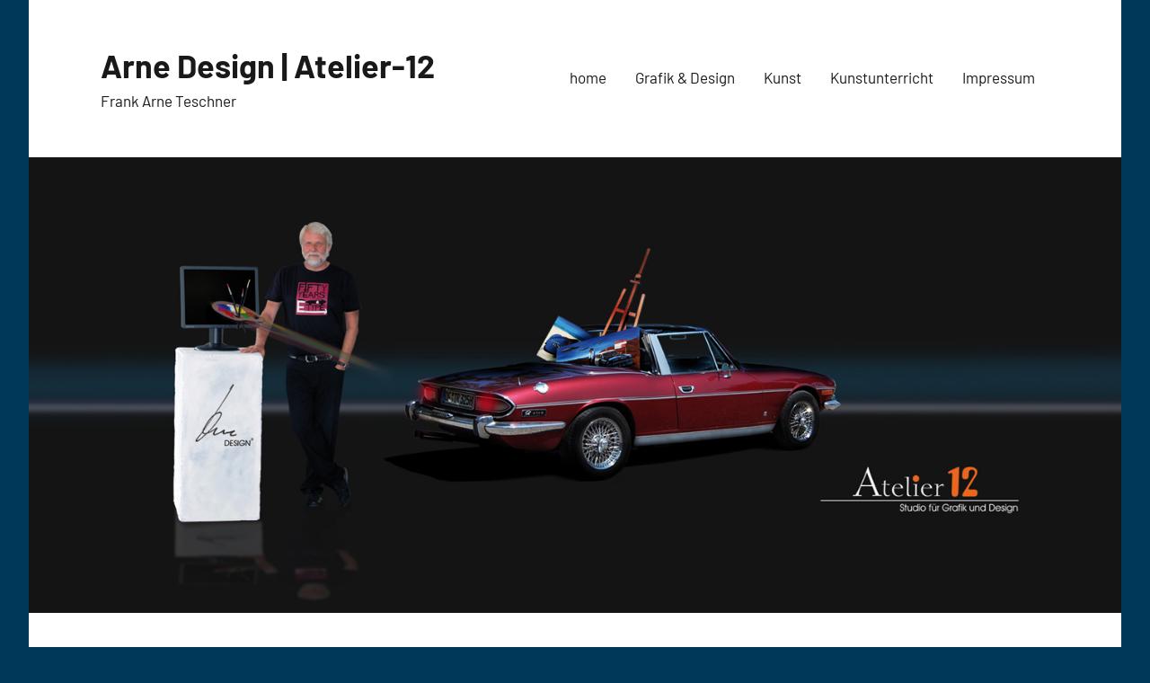

--- FILE ---
content_type: text/html; charset=UTF-8
request_url: https://atelier-12.de/
body_size: 12598
content:
<!DOCTYPE html>
<html lang="de-DE">

<head>
<meta charset="UTF-8">
<meta name="viewport" content="width=device-width, initial-scale=1">
<link rel="profile" href="http://gmpg.org/xfn/11">

<title>Arne Design | Atelier-12 &#8211; Frank Arne Teschner</title>
<link rel='dns-prefetch' href='//s.w.org' />
<link rel="alternate" type="application/rss+xml" title="Arne Design | Atelier-12 &raquo; Feed" href="https://atelier-12.de/feed/" />
<link rel="alternate" type="application/rss+xml" title="Arne Design | Atelier-12 &raquo; Kommentar-Feed" href="https://atelier-12.de/comments/feed/" />
<link rel="alternate" type="application/rss+xml" title="Arne Design | Atelier-12 &raquo; Hallo liebe Besucher, Kommentar-Feed" href="https://atelier-12.de/willkommen-auf-http-atelier-12-de-2/feed/" />
		<script type="text/javascript">
			window._wpemojiSettings = {"baseUrl":"https:\/\/s.w.org\/images\/core\/emoji\/13.0.1\/72x72\/","ext":".png","svgUrl":"https:\/\/s.w.org\/images\/core\/emoji\/13.0.1\/svg\/","svgExt":".svg","source":{"concatemoji":"https:\/\/atelier-12.de\/wp-includes\/js\/wp-emoji-release.min.js?ver=5.6"}};
			!function(e,a,t){var r,n,o,i,p=a.createElement("canvas"),s=p.getContext&&p.getContext("2d");function c(e,t){var a=String.fromCharCode;s.clearRect(0,0,p.width,p.height),s.fillText(a.apply(this,e),0,0);var r=p.toDataURL();return s.clearRect(0,0,p.width,p.height),s.fillText(a.apply(this,t),0,0),r===p.toDataURL()}function l(e){if(!s||!s.fillText)return!1;switch(s.textBaseline="top",s.font="600 32px Arial",e){case"flag":return!c([127987,65039,8205,9895,65039],[127987,65039,8203,9895,65039])&&(!c([55356,56826,55356,56819],[55356,56826,8203,55356,56819])&&!c([55356,57332,56128,56423,56128,56418,56128,56421,56128,56430,56128,56423,56128,56447],[55356,57332,8203,56128,56423,8203,56128,56418,8203,56128,56421,8203,56128,56430,8203,56128,56423,8203,56128,56447]));case"emoji":return!c([55357,56424,8205,55356,57212],[55357,56424,8203,55356,57212])}return!1}function d(e){var t=a.createElement("script");t.src=e,t.defer=t.type="text/javascript",a.getElementsByTagName("head")[0].appendChild(t)}for(i=Array("flag","emoji"),t.supports={everything:!0,everythingExceptFlag:!0},o=0;o<i.length;o++)t.supports[i[o]]=l(i[o]),t.supports.everything=t.supports.everything&&t.supports[i[o]],"flag"!==i[o]&&(t.supports.everythingExceptFlag=t.supports.everythingExceptFlag&&t.supports[i[o]]);t.supports.everythingExceptFlag=t.supports.everythingExceptFlag&&!t.supports.flag,t.DOMReady=!1,t.readyCallback=function(){t.DOMReady=!0},t.supports.everything||(n=function(){t.readyCallback()},a.addEventListener?(a.addEventListener("DOMContentLoaded",n,!1),e.addEventListener("load",n,!1)):(e.attachEvent("onload",n),a.attachEvent("onreadystatechange",function(){"complete"===a.readyState&&t.readyCallback()})),(r=t.source||{}).concatemoji?d(r.concatemoji):r.wpemoji&&r.twemoji&&(d(r.twemoji),d(r.wpemoji)))}(window,document,window._wpemojiSettings);
		</script>
		<style type="text/css">
img.wp-smiley,
img.emoji {
	display: inline !important;
	border: none !important;
	box-shadow: none !important;
	height: 1em !important;
	width: 1em !important;
	margin: 0 .07em !important;
	vertical-align: -0.1em !important;
	background: none !important;
	padding: 0 !important;
}
</style>
	<link rel='stylesheet' id='harrison-theme-fonts-css'  href='https://atelier-12.de/wp-content/themes/harrison/assets/css/theme-fonts.css?ver=20191018' type='text/css' media='all' />
<link rel='stylesheet' id='wp-block-library-css'  href='https://atelier-12.de/wp-includes/css/dist/block-library/style.min.css?ver=5.6' type='text/css' media='all' />
<link rel='stylesheet' id='harrison-stylesheet-css'  href='https://atelier-12.de/wp-content/themes/harrison/style.css?ver=1.2.2' type='text/css' media='all' />
<script type='text/javascript' src='https://atelier-12.de/wp-content/plugins/strato-assistant/js/cookies.js?ver=5.6' id='strato-assistant-wp-cookies-js'></script>
<script type='text/javascript' src='https://atelier-12.de/wp-includes/js/jquery/jquery.min.js?ver=3.5.1' id='jquery-core-js'></script>
<script type='text/javascript' src='https://atelier-12.de/wp-includes/js/jquery/jquery-migrate.min.js?ver=3.3.2' id='jquery-migrate-js'></script>
<script type='text/javascript' src='https://atelier-12.de/wp-content/themes/harrison/assets/js/svgxuse.min.js?ver=1.2.6' id='svgxuse-js'></script>
<link rel="https://api.w.org/" href="https://atelier-12.de/wp-json/" /><link rel="alternate" type="application/json" href="https://atelier-12.de/wp-json/wp/v2/pages/5" /><link rel="EditURI" type="application/rsd+xml" title="RSD" href="https://atelier-12.de/xmlrpc.php?rsd" />
<link rel="wlwmanifest" type="application/wlwmanifest+xml" href="https://atelier-12.de/wp-includes/wlwmanifest.xml" /> 
<meta name="generator" content="WordPress 5.6" />
<link rel="canonical" href="https://atelier-12.de/" />
<link rel='shortlink' href='https://atelier-12.de/' />
<link rel="alternate" type="application/json+oembed" href="https://atelier-12.de/wp-json/oembed/1.0/embed?url=https%3A%2F%2Fatelier-12.de%2F" />
<link rel="alternate" type="text/xml+oembed" href="https://atelier-12.de/wp-json/oembed/1.0/embed?url=https%3A%2F%2Fatelier-12.de%2F&#038;format=xml" />
<style type="text/css">.broken_link, a.broken_link {
	text-decoration: line-through;
}</style><style type="text/css" id="custom-background-css">
body.custom-background { background-color: #003859; }
</style>
	<link rel="icon" href="https://atelier-12.de/wp-content/uploads/2021/01/cropped-PC-Palette-32x32.png" sizes="32x32" />
<link rel="icon" href="https://atelier-12.de/wp-content/uploads/2021/01/cropped-PC-Palette-192x192.png" sizes="192x192" />
<link rel="apple-touch-icon" href="https://atelier-12.de/wp-content/uploads/2021/01/cropped-PC-Palette-180x180.png" />
<meta name="msapplication-TileImage" content="https://atelier-12.de/wp-content/uploads/2021/01/cropped-PC-Palette-270x270.png" />
</head>

<body class="home page-template-default page page-id-5 custom-background centered-theme-layout comments-hidden">

	
	<div id="page" class="site">
		<a class="skip-link screen-reader-text" href="#content">Zum Inhalt springen</a>

		
		<header id="masthead" class="site-header" role="banner">

			<div class="header-main">

				
				
<div class="site-branding">

	
			<p class="site-title"><a href="https://atelier-12.de/" rel="home">Arne Design | Atelier-12</a></p>

			
			<p class="site-description">Frank Arne Teschner</p>

			
</div><!-- .site-branding -->

				

	<button class="primary-menu-toggle menu-toggle" aria-controls="primary-menu" aria-expanded="false" >
		<svg class="icon icon-menu" aria-hidden="true" role="img"> <use xlink:href="https://atelier-12.de/wp-content/themes/harrison/assets/icons/genericons-neue.svg#menu"></use> </svg><svg class="icon icon-close" aria-hidden="true" role="img"> <use xlink:href="https://atelier-12.de/wp-content/themes/harrison/assets/icons/genericons-neue.svg#close"></use> </svg>		<span class="menu-toggle-text">Menü</span>
	</button>

	<div class="primary-navigation">

		<nav id="site-navigation" class="main-navigation"  role="navigation" aria-label="Hauptnavigation">

			<ul id="primary-menu" class="menu"><li id="menu-item-37" class="menu-item menu-item-type-taxonomy menu-item-object-nav_menu menu-item-37"><a href="https://atelier-12.de/?taxonomy=nav_menu&#038;term=home">home</a></li>
<li id="menu-item-79" class="menu-item menu-item-type-post_type menu-item-object-page menu-item-79"><a href="https://atelier-12.de/grafik-design/">Grafik &#038; Design</a></li>
<li id="menu-item-164" class="menu-item menu-item-type-post_type menu-item-object-page menu-item-164"><a href="https://atelier-12.de/aquarell/">Kunst</a></li>
<li id="menu-item-85" class="menu-item menu-item-type-post_type menu-item-object-page menu-item-85"><a href="https://atelier-12.de/kunstunterricht-2/">Kunstunterricht</a></li>
<li id="menu-item-95" class="menu-item menu-item-type-post_type menu-item-object-page menu-item-95"><a href="https://atelier-12.de/impressum/">Impressum</a></li>
</ul>		</nav><!-- #site-navigation -->

	</div><!-- .primary-navigation -->



			</div><!-- .header-main -->

		</header><!-- #masthead -->

		
		
			<div id="headimg" class="header-image default-header-image">

				<img src="https://atelier-12.de/wp-content/uploads/2021/01/1440x600.jpg" srcset="https://atelier-12.de/wp-content/uploads/2021/01/1440x600.jpg 1440w, https://atelier-12.de/wp-content/uploads/2021/01/1440x600-300x125.jpg 300w, https://atelier-12.de/wp-content/uploads/2021/01/1440x600-1024x427.jpg 1024w, https://atelier-12.de/wp-content/uploads/2021/01/1440x600-768x320.jpg 768w" width="1440" height="600" alt="Arne Design | Atelier-12">

			</div>

			
		<div id="content" class="site-content">

			
	<main id="main" class="site-main" role="main">

		
<article id="post-5" class="post-5 page type-page status-publish hentry">

	<header class="page-header entry-header">

		<h1 class="page-title entry-title">Hallo liebe Besucher,</h1>
	</header><!-- .entry-header -->

	<div class="entry-content">

		
<p>mein Name ist Frank Arne Teschner. </p>



<div class="wp-block-image"><figure class="alignright size-large is-resized"><img loading="lazy" src="http://atelier-12.de/wp-content/uploads/2021/01/cropped-PC-Palette.png" alt="" class="wp-image-260" width="281" height="281" srcset="https://atelier-12.de/wp-content/uploads/2021/01/cropped-PC-Palette.png 512w, https://atelier-12.de/wp-content/uploads/2021/01/cropped-PC-Palette-300x300.png 300w, https://atelier-12.de/wp-content/uploads/2021/01/cropped-PC-Palette-150x150.png 150w, https://atelier-12.de/wp-content/uploads/2021/01/cropped-PC-Palette-270x270.png 270w, https://atelier-12.de/wp-content/uploads/2021/01/cropped-PC-Palette-192x192.png 192w, https://atelier-12.de/wp-content/uploads/2021/01/cropped-PC-Palette-180x180.png 180w, https://atelier-12.de/wp-content/uploads/2021/01/cropped-PC-Palette-32x32.png 32w" sizes="(max-width: 281px) 100vw, 281px" /></figure></div>



<p>Nur kurz:</p>



<p>Kreativität ist die Gabe oder auch die Fähigkeit Dinge und Bilder zu gestalten. <br>Auf der Suche nach Kunst und Kreativität sind Sie hier richtig, denn in jedem schlummert etwas Kreatives.</p>
<p>Noch vor dem Alphabet beginnen wir zu malen, mit Buntstiften, Wasserfarben oder Wachsmalkreide. Später drücken wir die Schulbank, Mathematik, Physik und andere Dinge sind nun wichtiger. Kunst ist oft Nebensache. Und bei vielen bleibt das so.</p>
<p>Egal ob Bleistift Pinsel oder die Maus am PC &#8211; Gestaltung ist grenzenlos!</p>
<p>Ohne Kreativität wäre das Leben doch sicher langweilg?</p>



<p>Lust auf Kreativität? &#8230;. <a href="mailto:info@atelier-12.de">info@atelier-12.de</a> | oder anrufen: <span class="xr_tl Normal_text Panel_text">Mobil: +49 (0) 177 713 25 17</span></p>



<figure class="wp-block-image size-large"><img loading="lazy" width="1024" height="842" src="http://atelier-12.de/wp-content/uploads/2021/01/IMG_20180323_175528-2-e1610615185714-1024x842.jpg" alt="" class="wp-image-177" srcset="https://atelier-12.de/wp-content/uploads/2021/01/IMG_20180323_175528-2-e1610615185714-1024x842.jpg 1024w, https://atelier-12.de/wp-content/uploads/2021/01/IMG_20180323_175528-2-e1610615185714-300x247.jpg 300w, https://atelier-12.de/wp-content/uploads/2021/01/IMG_20180323_175528-2-e1610615185714-768x631.jpg 768w, https://atelier-12.de/wp-content/uploads/2021/01/IMG_20180323_175528-2-e1610615185714-1536x1263.jpg 1536w, https://atelier-12.de/wp-content/uploads/2021/01/IMG_20180323_175528-2-e1610615185714.jpg 1939w" sizes="(max-width: 1024px) 100vw, 1024px" /></figure>



<p>Frank Arne Teschner</p>



<p>Liebknechtstraße 87<br>63303 Dreieich</p>
		
	</div><!-- .entry-content -->

	
</article>

	</main><!-- #main -->

	
	</div><!-- #content -->

	
	<footer id="colophon" class="site-footer">

				
	<div id="footer-line" class="site-info">

						
	</div>

	
	</footer><!-- #colophon -->

	
</div><!-- #page -->

<script type='text/javascript' id='harrison-navigation-js-extra'>
/* <![CDATA[ */
var harrisonScreenReaderText = {"expand":"Untermen\u00fc \u00f6ffnen","collapse":"Untermen\u00fc schlie\u00dfen","icon":"<svg class=\"icon icon-expand\" aria-hidden=\"true\" role=\"img\"> <use xlink:href=\"https:\/\/atelier-12.de\/wp-content\/themes\/harrison\/assets\/icons\/genericons-neue.svg#expand\"><\/use> <\/svg>"};
/* ]]> */
</script>
<script type='text/javascript' src='https://atelier-12.de/wp-content/themes/harrison/assets/js/navigation.min.js?ver=20200822' id='harrison-navigation-js'></script>
<script type='text/javascript' src='https://atelier-12.de/wp-includes/js/wp-embed.min.js?ver=5.6' id='wp-embed-js'></script>

</body>
</html>


--- FILE ---
content_type: text/css
request_url: https://atelier-12.de/wp-content/themes/harrison/assets/css/theme-fonts.css?ver=20191018
body_size: 1756
content:
/*
 * Embed Theme Fonts
 *
 * Font Face code generated with Google Webfonts Helper by Mario Ranftl
 * https://github.com/majodev/google-webfonts-helper/
 *
 * @package Harrison
 */

/* barlow-regular - latin-ext_latin */
@font-face {
	font-family: 'Barlow';
	font-style: normal;
	font-weight: 400;
	font-display: swap;
	src: local('Barlow Regular'), local('Barlow-Regular'),
		url('../fonts/barlow-v4-latin-ext_latin-regular.woff2') format('woff2'), /* Chrome 26+, Opera 23+, Firefox 39+ */
		url('../fonts/barlow-v4-latin-ext_latin-regular.woff') format('woff'); /* Chrome 6+, Firefox 3.6+, IE 9+, Safari 5.1+ */
}

/* barlow-italic - latin-ext_latin */
@font-face {
	font-family: 'Barlow';
	font-style: italic;
	font-weight: 400;
	font-display: swap;
	src: local('Barlow Italic'), local('Barlow-Italic'),
		url('../fonts/barlow-v4-latin-ext_latin-italic.woff2') format('woff2'), /* Chrome 26+, Opera 23+, Firefox 39+ */
		url('../fonts/barlow-v4-latin-ext_latin-italic.woff') format('woff'); /* Chrome 6+, Firefox 3.6+, IE 9+, Safari 5.1+ */
}

/* barlow-700 - latin-ext_latin */
@font-face {
	font-family: 'Barlow';
	font-style: normal;
	font-weight: 700;
	font-display: swap;
	src: local('Barlow Bold'), local('Barlow-Bold'),
		url('../fonts/barlow-v4-latin-ext_latin-700.woff2') format('woff2'), /* Chrome 26+, Opera 23+, Firefox 39+ */
		url('../fonts/barlow-v4-latin-ext_latin-700.woff') format('woff'); /* Chrome 6+, Firefox 3.6+, IE 9+, Safari 5.1+ */
}

/* barlow-700italic - latin-ext_latin */
@font-face {
	font-family: 'Barlow';
	font-style: italic;
	font-weight: 700;
	font-display: swap;
	src: local('Barlow Bold Italic'), local('Barlow-BoldItalic'),
		url('../fonts/barlow-v4-latin-ext_latin-700italic.woff2') format('woff2'), /* Chrome 26+, Opera 23+, Firefox 39+ */
		url('../fonts/barlow-v4-latin-ext_latin-700italic.woff') format('woff'); /* Chrome 6+, Firefox 3.6+, IE 9+, Safari 5.1+ */
}


--- FILE ---
content_type: text/javascript
request_url: https://atelier-12.de/wp-content/themes/harrison/assets/js/navigation.min.js?ver=20200822
body_size: 1789
content:
!function(d){function e(e,n){var a,t,r,s=d(e),o=d(n);o.length&&((a=s.find(".menu-toggle")).length&&(a.attr("aria-expanded","false"),a.on("click.harrison_",function(){o.toggleClass("toggled-on"),d(this).attr("aria-expanded",o.hasClass("toggled-on"))})),t=d("<button />",{class:"dropdown-toggle","aria-expanded":!1}).append(harrisonScreenReaderText.icon).append(d("<span />",{class:"screen-reader-text",text:harrisonScreenReaderText.expand})),o.find(".menu-item-has-children > a, .page_item_has_children > a").after(t),o.find(".current-menu-ancestor > button").addClass("toggled-on").attr("aria-expanded","true").find(".screen-reader-text").text(harrisonScreenReaderText.collapse),o.find(".current-menu-ancestor > .sub-menu").addClass("toggled-on"),o.find(".dropdown-toggle").click(function(e){var n=d(this),a=n.find(".screen-reader-text");e.preventDefault(),n.toggleClass("toggled-on"),n.next(".children, .sub-menu").toggleClass("toggled-on"),n.attr("aria-expanded","false"===n.attr("aria-expanded")?"true":"false"),a.text(a.text()===harrisonScreenReaderText.expand?harrisonScreenReaderText.collapse:harrisonScreenReaderText.expand)}),(r=o.children("ul.menu")).length&&r.children().length&&("ontouchstart"in window&&(d(window).on("resize.harrison_",i),i()),r.find("a").on("focus.harrison_ blur.harrison_",function(){d(this).parents(".menu-item, .page_item").toggleClass("focus")})));function i(){"none"===d(".menu-toggle").css("display")?(d(document.body).on("touchstart.harrison_",function(e){d(e.target).closest(n+" li").length||d(n+" li").removeClass("focus")}),r.find(".menu-item-has-children > a, .page_item_has_children > a").on("touchstart.harrison_",function(e){var n=d(this).parent("li");n.hasClass("focus")||(e.preventDefault(),n.toggleClass("focus"),n.siblings(".focus").removeClass("focus"))})):r.find(".menu-item-has-children > a, .page_item_has_children > a").unbind("touchstart.harrison_")}}e(".header-main",".main-navigation"),e(".header-bar",".top-navigation")}(jQuery);